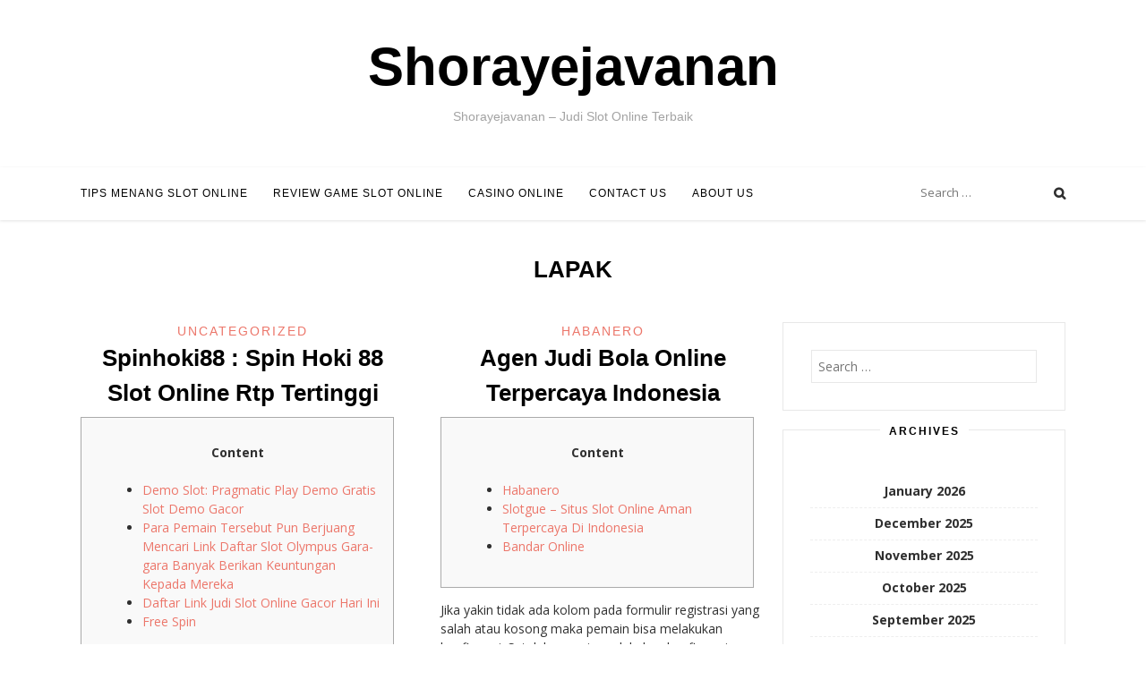

--- FILE ---
content_type: text/html; charset=UTF-8
request_url: https://shorayejavanan.com/tag/lapak/
body_size: 59334
content:
<!DOCTYPE html><html lang="en-US"><head><meta charset="UTF-8"><link rel="preconnect" href="https://fonts.gstatic.com/" crossorigin /><meta name="viewport" content="width=device-width, initial-scale=1, user-scalable=0"><link rel="profile" href="https://gmpg.org/xfn/11"><title>lapak &#8211; Shorayejavanan</title><meta name='robots' content='max-image-preview:large' /><link rel="alternate" type="application/rss+xml" title="Shorayejavanan &raquo; Feed" href="https://shorayejavanan.com/feed/" /><link rel="alternate" type="application/rss+xml" title="Shorayejavanan &raquo; Comments Feed" href="https://shorayejavanan.com/comments/feed/" /><link rel="alternate" type="application/rss+xml" title="Shorayejavanan &raquo; lapak Tag Feed" href="https://shorayejavanan.com/tag/lapak/feed/" /><style id='wp-img-auto-sizes-contain-inline-css' type='text/css'>img:is([sizes=auto i],[sizes^="auto," i]){contain-intrinsic-size:3000px 1500px}
/*# sourceURL=wp-img-auto-sizes-contain-inline-css */</style> <script src="[data-uri]" defer type="a799d6e2836b4c4a4e2ab5ec-text/javascript"></script><script data-optimized="1" src="https://shorayejavanan.com/wp-content/plugins/litespeed-cache/assets/js/webfontloader.min.js" defer type="a799d6e2836b4c4a4e2ab5ec-text/javascript"></script><link data-optimized="2" rel="stylesheet" href="https://shorayejavanan.com/wp-content/litespeed/css/ff796a22675f12d6f72cc3fdfca3dc06.css?ver=27af0" /><style id='global-styles-inline-css' type='text/css'>:root{--wp--preset--aspect-ratio--square: 1;--wp--preset--aspect-ratio--4-3: 4/3;--wp--preset--aspect-ratio--3-4: 3/4;--wp--preset--aspect-ratio--3-2: 3/2;--wp--preset--aspect-ratio--2-3: 2/3;--wp--preset--aspect-ratio--16-9: 16/9;--wp--preset--aspect-ratio--9-16: 9/16;--wp--preset--color--black: #000000;--wp--preset--color--cyan-bluish-gray: #abb8c3;--wp--preset--color--white: #ffffff;--wp--preset--color--pale-pink: #f78da7;--wp--preset--color--vivid-red: #cf2e2e;--wp--preset--color--luminous-vivid-orange: #ff6900;--wp--preset--color--luminous-vivid-amber: #fcb900;--wp--preset--color--light-green-cyan: #7bdcb5;--wp--preset--color--vivid-green-cyan: #00d084;--wp--preset--color--pale-cyan-blue: #8ed1fc;--wp--preset--color--vivid-cyan-blue: #0693e3;--wp--preset--color--vivid-purple: #9b51e0;--wp--preset--gradient--vivid-cyan-blue-to-vivid-purple: linear-gradient(135deg,rgb(6,147,227) 0%,rgb(155,81,224) 100%);--wp--preset--gradient--light-green-cyan-to-vivid-green-cyan: linear-gradient(135deg,rgb(122,220,180) 0%,rgb(0,208,130) 100%);--wp--preset--gradient--luminous-vivid-amber-to-luminous-vivid-orange: linear-gradient(135deg,rgb(252,185,0) 0%,rgb(255,105,0) 100%);--wp--preset--gradient--luminous-vivid-orange-to-vivid-red: linear-gradient(135deg,rgb(255,105,0) 0%,rgb(207,46,46) 100%);--wp--preset--gradient--very-light-gray-to-cyan-bluish-gray: linear-gradient(135deg,rgb(238,238,238) 0%,rgb(169,184,195) 100%);--wp--preset--gradient--cool-to-warm-spectrum: linear-gradient(135deg,rgb(74,234,220) 0%,rgb(151,120,209) 20%,rgb(207,42,186) 40%,rgb(238,44,130) 60%,rgb(251,105,98) 80%,rgb(254,248,76) 100%);--wp--preset--gradient--blush-light-purple: linear-gradient(135deg,rgb(255,206,236) 0%,rgb(152,150,240) 100%);--wp--preset--gradient--blush-bordeaux: linear-gradient(135deg,rgb(254,205,165) 0%,rgb(254,45,45) 50%,rgb(107,0,62) 100%);--wp--preset--gradient--luminous-dusk: linear-gradient(135deg,rgb(255,203,112) 0%,rgb(199,81,192) 50%,rgb(65,88,208) 100%);--wp--preset--gradient--pale-ocean: linear-gradient(135deg,rgb(255,245,203) 0%,rgb(182,227,212) 50%,rgb(51,167,181) 100%);--wp--preset--gradient--electric-grass: linear-gradient(135deg,rgb(202,248,128) 0%,rgb(113,206,126) 100%);--wp--preset--gradient--midnight: linear-gradient(135deg,rgb(2,3,129) 0%,rgb(40,116,252) 100%);--wp--preset--font-size--small: 13px;--wp--preset--font-size--medium: 20px;--wp--preset--font-size--large: 36px;--wp--preset--font-size--x-large: 42px;--wp--preset--spacing--20: 0.44rem;--wp--preset--spacing--30: 0.67rem;--wp--preset--spacing--40: 1rem;--wp--preset--spacing--50: 1.5rem;--wp--preset--spacing--60: 2.25rem;--wp--preset--spacing--70: 3.38rem;--wp--preset--spacing--80: 5.06rem;--wp--preset--shadow--natural: 6px 6px 9px rgba(0, 0, 0, 0.2);--wp--preset--shadow--deep: 12px 12px 50px rgba(0, 0, 0, 0.4);--wp--preset--shadow--sharp: 6px 6px 0px rgba(0, 0, 0, 0.2);--wp--preset--shadow--outlined: 6px 6px 0px -3px rgb(255, 255, 255), 6px 6px rgb(0, 0, 0);--wp--preset--shadow--crisp: 6px 6px 0px rgb(0, 0, 0);}:where(.is-layout-flex){gap: 0.5em;}:where(.is-layout-grid){gap: 0.5em;}body .is-layout-flex{display: flex;}.is-layout-flex{flex-wrap: wrap;align-items: center;}.is-layout-flex > :is(*, div){margin: 0;}body .is-layout-grid{display: grid;}.is-layout-grid > :is(*, div){margin: 0;}:where(.wp-block-columns.is-layout-flex){gap: 2em;}:where(.wp-block-columns.is-layout-grid){gap: 2em;}:where(.wp-block-post-template.is-layout-flex){gap: 1.25em;}:where(.wp-block-post-template.is-layout-grid){gap: 1.25em;}.has-black-color{color: var(--wp--preset--color--black) !important;}.has-cyan-bluish-gray-color{color: var(--wp--preset--color--cyan-bluish-gray) !important;}.has-white-color{color: var(--wp--preset--color--white) !important;}.has-pale-pink-color{color: var(--wp--preset--color--pale-pink) !important;}.has-vivid-red-color{color: var(--wp--preset--color--vivid-red) !important;}.has-luminous-vivid-orange-color{color: var(--wp--preset--color--luminous-vivid-orange) !important;}.has-luminous-vivid-amber-color{color: var(--wp--preset--color--luminous-vivid-amber) !important;}.has-light-green-cyan-color{color: var(--wp--preset--color--light-green-cyan) !important;}.has-vivid-green-cyan-color{color: var(--wp--preset--color--vivid-green-cyan) !important;}.has-pale-cyan-blue-color{color: var(--wp--preset--color--pale-cyan-blue) !important;}.has-vivid-cyan-blue-color{color: var(--wp--preset--color--vivid-cyan-blue) !important;}.has-vivid-purple-color{color: var(--wp--preset--color--vivid-purple) !important;}.has-black-background-color{background-color: var(--wp--preset--color--black) !important;}.has-cyan-bluish-gray-background-color{background-color: var(--wp--preset--color--cyan-bluish-gray) !important;}.has-white-background-color{background-color: var(--wp--preset--color--white) !important;}.has-pale-pink-background-color{background-color: var(--wp--preset--color--pale-pink) !important;}.has-vivid-red-background-color{background-color: var(--wp--preset--color--vivid-red) !important;}.has-luminous-vivid-orange-background-color{background-color: var(--wp--preset--color--luminous-vivid-orange) !important;}.has-luminous-vivid-amber-background-color{background-color: var(--wp--preset--color--luminous-vivid-amber) !important;}.has-light-green-cyan-background-color{background-color: var(--wp--preset--color--light-green-cyan) !important;}.has-vivid-green-cyan-background-color{background-color: var(--wp--preset--color--vivid-green-cyan) !important;}.has-pale-cyan-blue-background-color{background-color: var(--wp--preset--color--pale-cyan-blue) !important;}.has-vivid-cyan-blue-background-color{background-color: var(--wp--preset--color--vivid-cyan-blue) !important;}.has-vivid-purple-background-color{background-color: var(--wp--preset--color--vivid-purple) !important;}.has-black-border-color{border-color: var(--wp--preset--color--black) !important;}.has-cyan-bluish-gray-border-color{border-color: var(--wp--preset--color--cyan-bluish-gray) !important;}.has-white-border-color{border-color: var(--wp--preset--color--white) !important;}.has-pale-pink-border-color{border-color: var(--wp--preset--color--pale-pink) !important;}.has-vivid-red-border-color{border-color: var(--wp--preset--color--vivid-red) !important;}.has-luminous-vivid-orange-border-color{border-color: var(--wp--preset--color--luminous-vivid-orange) !important;}.has-luminous-vivid-amber-border-color{border-color: var(--wp--preset--color--luminous-vivid-amber) !important;}.has-light-green-cyan-border-color{border-color: var(--wp--preset--color--light-green-cyan) !important;}.has-vivid-green-cyan-border-color{border-color: var(--wp--preset--color--vivid-green-cyan) !important;}.has-pale-cyan-blue-border-color{border-color: var(--wp--preset--color--pale-cyan-blue) !important;}.has-vivid-cyan-blue-border-color{border-color: var(--wp--preset--color--vivid-cyan-blue) !important;}.has-vivid-purple-border-color{border-color: var(--wp--preset--color--vivid-purple) !important;}.has-vivid-cyan-blue-to-vivid-purple-gradient-background{background: var(--wp--preset--gradient--vivid-cyan-blue-to-vivid-purple) !important;}.has-light-green-cyan-to-vivid-green-cyan-gradient-background{background: var(--wp--preset--gradient--light-green-cyan-to-vivid-green-cyan) !important;}.has-luminous-vivid-amber-to-luminous-vivid-orange-gradient-background{background: var(--wp--preset--gradient--luminous-vivid-amber-to-luminous-vivid-orange) !important;}.has-luminous-vivid-orange-to-vivid-red-gradient-background{background: var(--wp--preset--gradient--luminous-vivid-orange-to-vivid-red) !important;}.has-very-light-gray-to-cyan-bluish-gray-gradient-background{background: var(--wp--preset--gradient--very-light-gray-to-cyan-bluish-gray) !important;}.has-cool-to-warm-spectrum-gradient-background{background: var(--wp--preset--gradient--cool-to-warm-spectrum) !important;}.has-blush-light-purple-gradient-background{background: var(--wp--preset--gradient--blush-light-purple) !important;}.has-blush-bordeaux-gradient-background{background: var(--wp--preset--gradient--blush-bordeaux) !important;}.has-luminous-dusk-gradient-background{background: var(--wp--preset--gradient--luminous-dusk) !important;}.has-pale-ocean-gradient-background{background: var(--wp--preset--gradient--pale-ocean) !important;}.has-electric-grass-gradient-background{background: var(--wp--preset--gradient--electric-grass) !important;}.has-midnight-gradient-background{background: var(--wp--preset--gradient--midnight) !important;}.has-small-font-size{font-size: var(--wp--preset--font-size--small) !important;}.has-medium-font-size{font-size: var(--wp--preset--font-size--medium) !important;}.has-large-font-size{font-size: var(--wp--preset--font-size--large) !important;}.has-x-large-font-size{font-size: var(--wp--preset--font-size--x-large) !important;}
/*# sourceURL=global-styles-inline-css */</style><style id='classic-theme-styles-inline-css' type='text/css'>/*! This file is auto-generated */
.wp-block-button__link{color:#fff;background-color:#32373c;border-radius:9999px;box-shadow:none;text-decoration:none;padding:calc(.667em + 2px) calc(1.333em + 2px);font-size:1.125em}.wp-block-file__button{background:#32373c;color:#fff;text-decoration:none}
/*# sourceURL=/wp-includes/css/classic-themes.min.css */</style><style id='admin-bar-inline-css' type='text/css'>/* Hide CanvasJS credits for P404 charts specifically */
    #p404RedirectChart .canvasjs-chart-credit {
        display: none !important;
    }
    
    #p404RedirectChart canvas {
        border-radius: 6px;
    }

    .p404-redirect-adminbar-weekly-title {
        font-weight: bold;
        font-size: 14px;
        color: #fff;
        margin-bottom: 6px;
    }

    #wpadminbar #wp-admin-bar-p404_free_top_button .ab-icon:before {
        content: "\f103";
        color: #dc3545;
        top: 3px;
    }
    
    #wp-admin-bar-p404_free_top_button .ab-item {
        min-width: 80px !important;
        padding: 0px !important;
    }
    
    /* Ensure proper positioning and z-index for P404 dropdown */
    .p404-redirect-adminbar-dropdown-wrap { 
        min-width: 0; 
        padding: 0;
        position: static !important;
    }
    
    #wpadminbar #wp-admin-bar-p404_free_top_button_dropdown {
        position: static !important;
    }
    
    #wpadminbar #wp-admin-bar-p404_free_top_button_dropdown .ab-item {
        padding: 0 !important;
        margin: 0 !important;
    }
    
    .p404-redirect-dropdown-container {
        min-width: 340px;
        padding: 18px 18px 12px 18px;
        background: #23282d !important;
        color: #fff;
        border-radius: 12px;
        box-shadow: 0 8px 32px rgba(0,0,0,0.25);
        margin-top: 10px;
        position: relative !important;
        z-index: 999999 !important;
        display: block !important;
        border: 1px solid #444;
    }
    
    /* Ensure P404 dropdown appears on hover */
    #wpadminbar #wp-admin-bar-p404_free_top_button .p404-redirect-dropdown-container { 
        display: none !important;
    }
    
    #wpadminbar #wp-admin-bar-p404_free_top_button:hover .p404-redirect-dropdown-container { 
        display: block !important;
    }
    
    #wpadminbar #wp-admin-bar-p404_free_top_button:hover #wp-admin-bar-p404_free_top_button_dropdown .p404-redirect-dropdown-container {
        display: block !important;
    }
    
    .p404-redirect-card {
        background: #2c3338;
        border-radius: 8px;
        padding: 18px 18px 12px 18px;
        box-shadow: 0 2px 8px rgba(0,0,0,0.07);
        display: flex;
        flex-direction: column;
        align-items: flex-start;
        border: 1px solid #444;
    }
    
    .p404-redirect-btn {
        display: inline-block;
        background: #dc3545;
        color: #fff !important;
        font-weight: bold;
        padding: 5px 22px;
        border-radius: 8px;
        text-decoration: none;
        font-size: 17px;
        transition: background 0.2s, box-shadow 0.2s;
        margin-top: 8px;
        box-shadow: 0 2px 8px rgba(220,53,69,0.15);
        text-align: center;
        line-height: 1.6;
    }
    
    .p404-redirect-btn:hover {
        background: #c82333;
        color: #fff !important;
        box-shadow: 0 4px 16px rgba(220,53,69,0.25);
    }
    
    /* Prevent conflicts with other admin bar dropdowns */
    #wpadminbar .ab-top-menu > li:hover > .ab-item,
    #wpadminbar .ab-top-menu > li.hover > .ab-item {
        z-index: auto;
    }
    
    #wpadminbar #wp-admin-bar-p404_free_top_button:hover > .ab-item {
        z-index: 999998 !important;
    }
    
/*# sourceURL=admin-bar-inline-css */</style> <script type="a799d6e2836b4c4a4e2ab5ec-text/javascript" src="https://shorayejavanan.com/wp-includes/js/jquery/jquery.min.js" id="jquery-core-js"></script> <script data-optimized="1" type="a799d6e2836b4c4a4e2ab5ec-text/javascript" src="https://shorayejavanan.com/wp-content/litespeed/js/da853ae3a2fb79d46bb2f7a62a043b4c.js?ver=43b4c" id="jquery-migrate-js" defer data-deferred="1"></script> <link rel="https://api.w.org/" href="https://shorayejavanan.com/wp-json/" /><link rel="alternate" title="JSON" type="application/json" href="https://shorayejavanan.com/wp-json/wp/v2/tags/84" /><link rel="EditURI" type="application/rsd+xml" title="RSD" href="https://shorayejavanan.com/xmlrpc.php?rsd" /><meta name="generator" content="WordPress 6.9" /><link rel="icon" href="https://shorayejavanan.com/wp-content/uploads/2024/09/cropped-Shorayejavanan-32x32.jpeg" sizes="32x32" /><link rel="icon" href="https://shorayejavanan.com/wp-content/uploads/2024/09/cropped-Shorayejavanan-192x192.jpeg" sizes="192x192" /><link rel="apple-touch-icon" href="https://shorayejavanan.com/wp-content/uploads/2024/09/cropped-Shorayejavanan-180x180.jpeg" /><meta name="msapplication-TileImage" content="https://shorayejavanan.com/wp-content/uploads/2024/09/cropped-Shorayejavanan-270x270.jpeg" /></head><body class="archive tag tag-lapak tag-84 wp-theme-sister"><div id="page" class="hfeed site">
<a class="skip-link screen-reader-text" href="#content">Skip to content</a><div class="site-logo"></div><div class="site-branding"><h1 class="site-title"><a href="https://shorayejavanan.com/" rel="home">Shorayejavanan</a></h1><h2 class="site-description">Shorayejavanan &#8211; Judi Slot Online Terbaik</h2></div><header id="masthead" class="site-header" role="banner"><div class="container"><nav id="site-navigation" class="main-navigation" role="navigation">
<button class="menu-toggle" aria-controls="primary-menu" aria-expanded="false">Menu</button><div class="menu-main-menu-container"><ul id="primary-menu" class="menu"><li id="menu-item-12" class="menu-item menu-item-type-taxonomy menu-item-object-category menu-item-12"><a href="https://shorayejavanan.com/category/tips-menang-slot-online/">Tips Menang Slot Online</a></li><li id="menu-item-13" class="menu-item menu-item-type-taxonomy menu-item-object-category menu-item-13"><a href="https://shorayejavanan.com/category/review-game-slot-online/">Review Game Slot Online</a></li><li id="menu-item-14" class="menu-item menu-item-type-taxonomy menu-item-object-category menu-item-14"><a href="https://shorayejavanan.com/category/casino-online/">Casino Online</a></li><li id="menu-item-15" class="menu-item menu-item-type-post_type menu-item-object-page menu-item-15"><a href="https://shorayejavanan.com/contact-us/">Contact Us</a></li><li id="menu-item-1576" class="menu-item menu-item-type-post_type menu-item-object-page menu-item-1576"><a href="https://shorayejavanan.com/about-us/">About us</a></li></ul></div></nav><div class="site-top"><div class="search-top"><form role="search" method="get" class="search-form" action="https://shorayejavanan.com/">
<label>
<span class="screen-reader-text">Search for:</span>
<input type="search" class="search-field" placeholder="Search &hellip;" value="" name="s" />
</label>
<input type="submit" class="search-submit" value="Search" /></form>					<span class="site-search"></span></div></div></div></header><div class="container"><div id="content" class="site-content"><header class="page-header"><h1 class="page-title">lapak</h1></header><div id="primary" class="content-area"><main id="main" class="site-main" role="main"><article id="post-74" class="post-74 post type-post status-publish format-standard hentry category-uncategorized tag-daftar tag-gates tag-interbola tag-interslot2 tag-lapak tag-mainkan tag-olympus tag-online tag-pragmatic tag-pulsa"><header class="entry-header"><div class="cat-links"> <a href="https://shorayejavanan.com/category/uncategorized/" rel="category tag">Uncategorized</a></div><h1 class="entry-title"><a href="https://shorayejavanan.com/spinhoki88-spin-hoki-88-slot-online-rtp-tertinggi/" rel="bookmark">Spinhoki88 : Spin Hoki 88 Slot Online Rtp Tertinggi</a></h1></header><div class="entry-content"><div id="toc" style="background: #f9f9f9;border: 1px solid #aaa;display: table;margin-bottom: 1em;padding: 1em;width: 350px;"><p class="toctitle" style="font-weight: 700;text-align: center;">Content</p><ul class="toc_list"><li><a href="#toc-0">Demo Slot: Pragmatic Play Demo Gratis Slot Demo Gacor</a></li><li><a href="#toc-1">Para Pemain Tersebut Pun Berjuang Mencari Link Daftar Slot Olympus Gara-gara Banyak Berikan Keuntungan Kepada Mereka</a></li><li><a href="#toc-3">Daftar Link Judi Slot Online Gacor Hari Ini</a></li><li><a href="#toc-4">Free Spin</a></li></ul></div><p>Hal ini terlalu mutlak supaya dikala kalian mendapatkan kemenangan maka kemenangan itu jadi punya kalian. Jika kalian tidak benar didalam mengisikan maka kalian tidak dapat bisa laksanakan klaim kemenangan yang udah kalian dapatkan. Slot freebet 24 jam Tentu saja Anda juga dapat menggunakan e-wallet untuk mendaftar. Jika ada yang tidak Anda paham saat isi formulir pendaftaran, hubungi saja customer service.</p><p><img decoding="async" class='aligncenter' style='display: block;margin-left:auto;margin-right:auto;' src="[data-uri]" width="306px" alt="gates of olympus demo"/></p><p>Nah itu beberapa informasi mutlak saat anda ingin bermain game slot online, Anda bisa mempraktekan nya dan juga menentukan game slot yang baik dan juga sedang ramai dimainkan. Namun bagi Anda yang baru saja ingin mencoba bermain game slot online, game slot di Pragmatic Play bisa jadi pilihan untuk Anda mainkan. Alasannya karena game slot yang mereka miliki sangat mudah dimainkan dan dipahami, nilai pengganda kemenangan pun terbilang besar.</p><h2 id="toc-0">Demo Slot: Pragmatic Play Demo Gratis Slot Demo Gacor</h2><p>Tetapi, Provider slot Pragmatic Play adalah provider yang sering tawarkan permainan bersama RTP yang lebih fleksibel agar berikan situs agen slot untuk leluasa mengatur RTP. Sobat dapat menjalankan <a href="https://isaanrecord.com/">slot gacor</a> pembayaran via e-money layaknya OVO, DANA, LinkAja, dan lainnya. Customer service telah handal melayani keperluan kabar kapan tambah dihubungi tentu memberi reaksi.</p><ul><li>Bahkan kalau Anda ingin menang memainkannya, Anda mesti mengatur putaran turbo ini untuk digunakan didalam mempercepat perjudian online.</li><li>Meskipun demikian, tidak sedikit bettor yang laksanakan kesalahan waktu laksanakan pengisian saldo akun ini.</li><li>Banyak cuan untuk kalian para pemain slot Gates of olympus kala kalian bermain di bo gacor pasti cuan.</li><li>Situs judi agen slot online terpercaya sediakan beragam permainan yang gampang untuk menang layaknya bola online slot bonus new member, live casino online, situs judi slot online 2022, poker online, arcade online.</li></ul><p>Hanya KATSU5 saja yang telah bekerja sama bersama provider game layaknya Pragmatic Play, hingga bisa sediakan halaman spesial informasi RTP yang senantiasa update tiap tiap hari, apalagi setiap jam. Video slot gacor adalah cikal bakal permainan judi slot online yang saat ini bisa kita jumpai di casino dan di platform judi online saat ini. Dengan tampilan lebih menarik berasal dari classic slot, Diiringi dengan graphic dan efek suara yang mengiringi permainan, video slot lebih diminati para pemain judi slot online. Disini PRAGMATIC PLAY sebagai agen slot paling baik dan terpercaya menawarkan web judi slot bet kecil bersama dengan amat tidak deposit dan penarikan duit yang cepat dan safe. Slot Habanero bisa anda mainkan bersama dengan nilai RTP Live slot yang tinggi dan tidak mengecewakan.</p><h3 id="toc-1">Para Pemain Tersebut Pun Berjuang Mencari Link Daftar Slot Olympus Dikarenakan Banyak Berikan Keuntungan Kepada Mereka</h3><p>Tidak cuma itu, kita juga mengutamakan keselamatan bagi pemain, hal ini kami lakukan agar pemain mempunyai rasa aman yang terjamin kala bermain slot online. Gacor Slot Link adalah DAFTAR NAMA 21 PENYEDIA SITUS GAME SLOT ONLINE TERBARU &#038; TERBAIK 2022 TERPERCAYA DI INDONESIA dan miliki predikat akuntan agen judi online terbesar dan terlengkap yang amat populer waktu ini. Tidak banyak pilihan permainan Slot88 di website judi slot online, sehingga memudahkan para pemain menentukan. Bersama KATSU5 memenangkan jackpot slot terbesar adalah hal yang mudah berkat keuntungan member satu ini. KATSU5 bekerja sama dengan provider judi slot online terbaik memberikan info RTP, pola gacor, dan info slot gacor hari ini dan keuntungan ini baru situs kita yang menyediakan.</p><ul><li>Jika asal menginstall aplikasi, bisa saja perangkat ponsel Anda terjangkit berbagai virus yang dibawa berasal dari aplikasi tersebut.</li><li>Dengan banyaknya member yang udah bergabung ke Ezslot tentu saja menjadi bukti berasal dari kualitas yang mereka miliki.</li><li>Jika anda ingin melacak dan juga mau bermain slot online yang mudah menang, pilihan terbaik salah satunya adalah anda bisa segera bermain di provider Microgaming.</li></ul><p>Mesin juga tidak dapat buat taruhan, jadi mereka tidak jadi terlalu sedih dikarenakan kalah kala peluang beruntung mereka. Namun, apabila peluang memenangkan game slot amat besar karena sedang gacor-gacornya, maka kamu boleh meningkatkan nilai taruhan. Perlu diingat kalau untuk pertama kali bermain jangan terlalu bernafsu bersama dengan menggebu-gebu.</p><p>Banyaknya pilihan bhs yang ada dan bisa digunakan tentu akan terlalu beruntung. Slot online Untuk argumen paling akhir yang dapat anda kerjakan yakni bersama berubah-pindah mesin slot. Jadi, para player yang bermain slot judi bakal peroleh pengembalian atau juga bisa dibilang untung berasal dari slot yang dimainkan. ContentManfaat Fitur Peta Di Instagram Untuk UMKM IndonesiaGaco88 Situs Slot Online ResmiPromo Bonus Judi Online24jam Resmi Terpercaya 2021 &#038; 2022Slot Online Pragmatic Play Namun, apabila peluang memenangkan game slot sangat besar karena sedang gacor-gacornya, maka anda boleh menambah nilai judi slot online taruhan.</p><h3 id="toc-2">Aplikasi Pertamina 01 2022</h3><p>ContentDaftarSitus Judi Slot Online Deposit Termurah 10RBCara Buka web topbos terbaru untuk dowload domino RpMenyiapkan Modal yang Besar untuk Bermain Kantor Imigrasi Karimun Berkomitmen Memberikan Pelayanan Terbaik Kepada Masyarakat Dulu semenjak permainan itu ada di casino, semua orang yang slot online pernah datang ke sana tentu coba keberuntungan untuk bermain. Sekarang kala sistem permainan slot telah ada dalam versi online dan bisa dimainkan berasal dari handphone, maka siapapun bisa bermain permainan tersebut berasal dari mana saja dan kapan saja. Sebagai agen deposit pulsa tanpa potongan kami terus memberikan fasilitas yang paling baik dan berkwalitas supaya tiap-tiap slot88 member bisa dengan betah bermain dan terhitung merasa nyaman.</p><p>Kemenangan Optimal Anda mendukung apa yang dapat diberikan seseorang kepada Anda terhitung insentif gratis dan duwit tunai. Transaksi harus slot online diminta didalam hari dan akan berakhir di dalam dua periode. Pasalnya, room fafafa disertai beragam scatter diawal membuka room teranyar  menyebutkan jika sebenarnya kalian akan merasa ada masalah untuk mendapatkan 3 hingga 5 scatter. Namun, untuk bisa mencari arena slot88 room yang bagus agar bisa menang bukan perihal yang mudah.</p><h2 id="toc-3">Daftar Link Judi Slot Online Gacor Hari Ini</h2><p>Sekarang ini, banyak orang yang telah daftar judi slot paling baru berhimpun dan merasakan keuntungan saat bermain di web judi slot online gampang menang terpercaya raja slot gacor RajaVigor . Disana anda dapat menemukan bermacam variasi permainan game judi online deposit pulsa terpopuler. Banyak slot88 yang mengira bahwa &hellip;</p></div><footer class="entry-footer"><div class="entry-meta">
<span class="posted-on"><time class="entry-date published" datetime="2022-08-17T23:49:00+07:00">August 17, 2022</time><time class="updated" datetime="2022-08-17T05:41:29+07:00">August 17, 2022</time></span><span class="byline"> by <span class="author vcard"><a class="url fn n" href="https://shorayejavanan.com/author/russellprice/">Russell Price</a></span></span></div></footer></article><article id="post-282" class="post-282 post type-post status-publish format-standard hentry category-habanero tag-chuck tag-flight tag-habanero tag-lapak tag-official tag-putty tag-school tag-taylor tag-white"><header class="entry-header"><div class="cat-links"> <a href="https://shorayejavanan.com/category/habanero/" rel="category tag">Habanero</a></div><h1 class="entry-title"><a href="https://shorayejavanan.com/agen-judi-bola-online-terpercaya-indonesia/" rel="bookmark">Agen Judi Bola Online Terpercaya Indonesia</a></h1></header><div class="entry-content"><div id="toc" style="background: #f9f9f9;border: 1px solid #aaa;display: table;margin-bottom: 1em;padding: 1em;width: 350px;"><p class="toctitle" style="font-weight: 700;text-align: center;">Content</p><ul class="toc_list"><li><a href="#toc-0">Habanero</a></li><li><a href="#toc-1">Slotgue &#8211; Situs Slot Online Aman Terpercaya Di Indonesia</a></li><li><a href="#toc-3">Bandar Online</a></li></ul></div><p>Jika yakin tidak ada kolom pada formulir registrasi yang salah atau kosong maka pemain bisa melakukan konfirmasi. Setelah pemain melakukan konfirmasi, Pemain akan beroleh kode validasi berasal dari situs judi slot gacor resmi ke e-mail atau kontak aktif yang tadi pemain gunakan untuk daftar. Pemain Yang terima link konfirmasi akun baru baru bisa laksanakan konfirmasi agar Id pemain yang didafatrkan sudah bisa dipakai untuk main game slot gacor online. Proses pendaftaran anggota baru ini 100% gratis dan bisa dibantu oleh pelayanan pelanggan ramah dan profesional yang disediakan oleh website judi slot gacor resmi dan terbaik Kongbet. Cara paling mudah untuk menang permainan mesin slot gacor adalah pilih game slot bersama nilai winrate tinggi jadi hindari permainan mesin slot gacor bersama dengan nilai winrate tinggi.</p><p>Semua promo dan bonus tentu akan senantiasa pemain terima tanpa potongan sama sekali makanya melalui bonus  saja ada banyak tambahan saldo akun yang pemain terima. Pelayanan 24 jam nonstop salah satu cii-ciri website judi online terbaik yang amat mempermudah sistem berjudi yang pemain lakukan. Layanan layaknya custumer service yang terlalu terlatih dalam berikan solusi terbaik atas beragam kendala dan menerima keluhan semua pemain bersama dengan ramah dan sopan. Transaksi keuangan juga service paling baik lainnya yang disediakan oleh website judi online resmi dan ternama.</p><h2 id="toc-0">Habanero</h2><p>Sebagai web slot online terpercaya, kita terus berusaha untuk sediakan fasilitas lengkap dan memadai. Situs ini juga kami update bersama dengan loading yang cepat dan mudah dipahami agar para pemain slot nyaman serta betah berlama-lama. Pengalaman bermain tak terlupakan pun dapat anda rasakan ketika bermain di PAS77. Dengan memakai Big88 Slot ini, keuntungan maksimal benar – benar bisa diperoleh. Itulah sebabnya game ini juga amat direkomendasikan buat para pemain dan petaruh yang butuh aneka game slot yang lucu dan menarik. Play N Go adalah penyedia game slot gacor yang lebih focus memperkenalkan konsel atau tema permainan tidak membosankan.</p><p><img decoding="async" class='aligncenter' style='display: block;margin-left:auto;margin-right:auto;' src="[data-uri]" width="302px" alt="Habanero Flying High"/></p><p>Tetap focus walaupun didalam situasi tidak terduga atau pada saat kalah taruhan. Fokus adalah kunci sukses untuk menang  permainan judi slot gacor lebih-lebih pada kala kalah taruhan atau di dalam situasi yang tidak terduga juga harus tetap focus pada permainan mesin slot gacor. Jangan bermain di dalam kondisi emosi sebab yang dapat terjadi adalah pemain bisa semakin kehilangan focus pada permainan mesin slot gacor. Habanero adalah provider game slot gacor yang palking banyak diminati terutma pemain dari wilayah Asia. Habanero yang senantiasa merilis game slot dengan tema Asia tradisional berikan konsep permainan unik. Saat bermain game slot Habanero senantiasa terasa nyaman dikarenakan menggunakan resiko suara jernih dan sesuai bersama tema game slot gacor.</p><h3 id="toc-1">Slotgue &#8211; Web Slot Online Safe Terpercaya Di Indonesia</h3><p>Situs judi online resmi selalu banyak pilihan permainan judi slot paling gacor bersama dengan winrate tinggi. Pemain judi slot gacor bisa memilih banyak pilihan permainan judi slot gacor yang memiliki RTP di atas 90%. Semakin tinggi persentase game slot gacor, dapat semakin banyak juga keuntungan yang pasti bakal pemain terima. Joker Gaming merupakan provider game slot gacor yang berkesinambungan terus memberikan permainan mesin slot gacor terbaik dengan jackpot besar.</p><ul><li>Konselor SUN Education bakal mengurus surat permohonan visa pelajar di negara yang berkaitan.</li><li>Game yang lucu dan menarik memang bisa berikan profit atau benefit besar buat para pemainnya.</li></ul><p>Pemain slot bisa lakukan deposit atau withdraw di dalam waktu 1-3 menit saja. Metode membayar deposit bisa melalui rekening Bank BCA, Mandiri, BNI, BRI, Danamon dan CIMB Niaga atau pemain bisa melakukan deposit online melalui akun e-wallet Dana, OVO, Gopay, Linkaja, Pulsa Telkomsel dan XL. Proses penarikan saldo akun bisa dilakukan sekurang-kurangnya 25 ribu saja dan sistem penarikan tanpa potongan sama sekali. Setelah formulir registrasi di atas nampak, yang harus dilaksanakan pemain adalah melengkapi semua kolom yang ada di formulir daftar anggota baru menggunakan information pribadi pemain yang aktif.</p><p>Dengan pakai Big88 Slot, petaruh bisa beroleh profit bersama amat maksimal. Hal inilah yang buat game slot Panda Panda dari Habanero selalu menarik untuk dimainkan. Kalau pakai game ini, profit yang maksimal bisa diraih segera. Permainan atau game slot Hey Sushi juga layak untuk dipilih langsung. Permainan Hey Sushi ini memang sangat bisa diandalkan untuk mendapatkan keuntungan segera.</p><ul><li>Akses website website judi online resmi dan ternama Kongbet cocok untuk semua perangkat seperti tablet, computer, smartphone bersama dengan sistem android hingga ios.</li><li>Situs ini juga kami update bersama loading yang cepat dan mudah dipahami agar para pemain slot nyaman dan juga betah berlama-lama.</li><li>Saran kami, bila anda jadi kurang beruntung di 1 provider, cobalah bermain di provider slot yang lain.</li><li>Kalau pakai game ini, profit yang maksimal bisa diraih langsung.</li><li>Untuk mengajukan visa pelajar diperlukan dokumen layaknya formulir visa, surat penerimaan , bukti keuangan dari orangtua atau pihak sponsor, bukti akademik terakhir, akte lahir, kartu keluarga dan lainnya.</li></ul><p>Apabila tertarik dengan game yang lucu di atas, keuntungan besar bisa didapatkan langsung. Provider Habanero juga mempunyai game slot lucu bernama Buggy Bonus. Game bersama dengan cii-ciri burung langka ini bisa jadi rekan melacak duwit sekaligus menyingkirkan kebosanan. Lewat permainan yang lucu macam Buggy Bonus tersebut, para petaruh bakal senantiasa dapatkan keuntungan yang amat maksimal tiap harinya.&hellip;</p></div><footer class="entry-footer"><div class="entry-meta">
<span class="posted-on"><time class="entry-date published" datetime="2022-08-17T01:01:00+07:00">August 17, 2022</time><time class="updated" datetime="2022-08-23T06:01:06+07:00">August 23, 2022</time></span><span class="byline"> by <span class="author vcard"><a class="url fn n" href="https://shorayejavanan.com/author/russellprice/">Russell Price</a></span></span></div></footer></article></main></div><div id="secondary" class="widget-area" role="complementary"><aside id="search-2" class="widget widget_search"><form role="search" method="get" class="search-form" action="https://shorayejavanan.com/">
<label>
<span class="screen-reader-text">Search for:</span>
<input type="search" class="search-field" placeholder="Search &hellip;" value="" name="s" />
</label>
<input type="submit" class="search-submit" value="Search" /></form></aside><aside id="archives-2" class="widget widget_archive"><h2 class="widget-title">Archives</h2><ul><li><a href='https://shorayejavanan.com/2026/01/'>January 2026</a></li><li><a href='https://shorayejavanan.com/2025/12/'>December 2025</a></li><li><a href='https://shorayejavanan.com/2025/11/'>November 2025</a></li><li><a href='https://shorayejavanan.com/2025/10/'>October 2025</a></li><li><a href='https://shorayejavanan.com/2025/09/'>September 2025</a></li><li><a href='https://shorayejavanan.com/2025/08/'>August 2025</a></li><li><a href='https://shorayejavanan.com/2025/07/'>July 2025</a></li><li><a href='https://shorayejavanan.com/2025/06/'>June 2025</a></li><li><a href='https://shorayejavanan.com/2025/05/'>May 2025</a></li><li><a href='https://shorayejavanan.com/2025/04/'>April 2025</a></li><li><a href='https://shorayejavanan.com/2025/03/'>March 2025</a></li><li><a href='https://shorayejavanan.com/2025/02/'>February 2025</a></li><li><a href='https://shorayejavanan.com/2025/01/'>January 2025</a></li><li><a href='https://shorayejavanan.com/2024/12/'>December 2024</a></li><li><a href='https://shorayejavanan.com/2024/11/'>November 2024</a></li><li><a href='https://shorayejavanan.com/2024/10/'>October 2024</a></li><li><a href='https://shorayejavanan.com/2024/09/'>September 2024</a></li><li><a href='https://shorayejavanan.com/2024/08/'>August 2024</a></li><li><a href='https://shorayejavanan.com/2024/07/'>July 2024</a></li><li><a href='https://shorayejavanan.com/2024/06/'>June 2024</a></li><li><a href='https://shorayejavanan.com/2024/05/'>May 2024</a></li><li><a href='https://shorayejavanan.com/2024/04/'>April 2024</a></li><li><a href='https://shorayejavanan.com/2024/03/'>March 2024</a></li><li><a href='https://shorayejavanan.com/2024/02/'>February 2024</a></li><li><a href='https://shorayejavanan.com/2024/01/'>January 2024</a></li><li><a href='https://shorayejavanan.com/2023/12/'>December 2023</a></li><li><a href='https://shorayejavanan.com/2023/11/'>November 2023</a></li><li><a href='https://shorayejavanan.com/2023/10/'>October 2023</a></li><li><a href='https://shorayejavanan.com/2023/09/'>September 2023</a></li><li><a href='https://shorayejavanan.com/2023/08/'>August 2023</a></li><li><a href='https://shorayejavanan.com/2023/07/'>July 2023</a></li><li><a href='https://shorayejavanan.com/2023/06/'>June 2023</a></li><li><a href='https://shorayejavanan.com/2023/05/'>May 2023</a></li><li><a href='https://shorayejavanan.com/2023/04/'>April 2023</a></li><li><a href='https://shorayejavanan.com/2023/03/'>March 2023</a></li><li><a href='https://shorayejavanan.com/2023/02/'>February 2023</a></li><li><a href='https://shorayejavanan.com/2023/01/'>January 2023</a></li><li><a href='https://shorayejavanan.com/2022/12/'>December 2022</a></li><li><a href='https://shorayejavanan.com/2022/11/'>November 2022</a></li><li><a href='https://shorayejavanan.com/2022/10/'>October 2022</a></li><li><a href='https://shorayejavanan.com/2022/09/'>September 2022</a></li><li><a href='https://shorayejavanan.com/2022/08/'>August 2022</a></li><li><a href='https://shorayejavanan.com/2022/07/'>July 2022</a></li><li><a href='https://shorayejavanan.com/2022/05/'>May 2022</a></li><li><a href='https://shorayejavanan.com/2022/04/'>April 2022</a></li><li><a href='https://shorayejavanan.com/2022/03/'>March 2022</a></li><li><a href='https://shorayejavanan.com/2022/02/'>February 2022</a></li></ul></aside><aside id="recent-posts-2" class="widget widget_recent_entries"><h2 class="widget-title">Recent Posts</h2><ul><li>
<a href="https://shorayejavanan.com/apa-sih-yang-membuat-rtp-slot-lucky-clover-lady-jadi-favorit-para-pecinta-judi-online/">Apa Sih yang Membuat Rtp Slot Lucky Clover Lady Jadi Favorit Para Pecinta Judi Online?</a></li><li>
<a href="https://shorayejavanan.com/serunya-bermain-slot-london-hunter-panduan-lengkap-dan-review-jujur-untuk-para-pencinta-judi-online/">Serunya Bermain Slot London Hunter: Panduan Lengkap dan Review Jujur untuk Para Pencinta Judi Online</a></li><li>
<a href="https://shorayejavanan.com/strategi-dan-tips-ampuh-memanfaatkan-rtp-slot-tinggi-malam-ini-untuk-menang-maksimal/">Strategi dan Tips Ampuh Memanfaatkan Rtp Slot Tinggi Malam Ini untuk Menang Maksimal</a></li><li>
<a href="https://shorayejavanan.com/apa-sih-yang-bikin-lucky-rooster-joker-gaming-jadi-slot-online-favorit-banyak-orang/">Apa Sih yang Bikin Lucky Rooster Joker Gaming Jadi Slot Online Favorit Banyak Orang?</a></li><li>
<a href="https://shorayejavanan.com/apa-sih-yang-membuat-ulasan-slot-eye-of-gold-jadi-favorit-para-pecinta-judi-online/">Apa Sih yang Membuat Ulasan Slot Eye Of Gold Jadi Favorit Para Pecinta Judi Online?</a></li></ul></aside><aside id="custom_html-2" class="widget_text widget widget_custom_html"><h2 class="widget-title">Recommended Websites</h2><div class="textwidget custom-html-widget"><p><a href="https://essaydune.com/">BATMANTOTO</a></p><p><a href="https://www.bluefugu.com/">situs judi slot</a></p><p><a href="https://davidkimforca.com/meet-david/">slot online</a></p><p><a href="https://georgemasonlawreview.org/">Judi slot</a></p><p><a href="https://atkison.com/">idcash88</a></p></div></aside></div></div></div><footer id="colophon" class="site-footer" role="contentinfo"><div class="site-footer-wrap"><div class="container"><div class="site-info"><a href="http://wordpress.org/">Proudly powered by WordPress</a>
<span class="sep"> | </span>
Theme: Sister by <a href="http://hustlestock.com" rel="designer">hustlestock</a>.</div></div></div></footer></div> <script type="speculationrules">{"prefetch":[{"source":"document","where":{"and":[{"href_matches":"/*"},{"not":{"href_matches":["/wp-*.php","/wp-admin/*","/wp-content/uploads/*","/wp-content/*","/wp-content/plugins/*","/wp-content/themes/sister/*","/*\\?(.+)"]}},{"not":{"selector_matches":"a[rel~=\"nofollow\"]"}},{"not":{"selector_matches":".no-prefetch, .no-prefetch a"}}]},"eagerness":"conservative"}]}</script> <a href="#top" class="smoothup" title="Back to top"><i class="fa fa-arrow-circle-up fa-2x" aria-hidden="true"></i>
</a> <script data-optimized="1" type="a799d6e2836b4c4a4e2ab5ec-text/javascript" src="https://shorayejavanan.com/wp-content/litespeed/js/8b27f466e46ebd6353d46631fcd8ece8.js?ver=8ece8" id="sister-imageloaded-js" defer data-deferred="1"></script> <script data-optimized="1" type="a799d6e2836b4c4a4e2ab5ec-text/javascript" src="https://shorayejavanan.com/wp-content/litespeed/js/249008080b5524037c89512e7fa35a3d.js?ver=35a3d" id="sister-navigation-js" defer data-deferred="1"></script> <script data-optimized="1" type="a799d6e2836b4c4a4e2ab5ec-text/javascript" src="https://shorayejavanan.com/wp-content/litespeed/js/e20762bb883571df0330f61602f78f9f.js?ver=78f9f" id="sister-sticky-js" defer data-deferred="1"></script> <script data-optimized="1" type="a799d6e2836b4c4a4e2ab5ec-text/javascript" src="https://shorayejavanan.com/wp-content/litespeed/js/bd78e0ca370fa96600bbf221136268c3.js?ver=268c3" id="sister-fitvids-js" defer data-deferred="1"></script> <script data-optimized="1" type="a799d6e2836b4c4a4e2ab5ec-text/javascript" src="https://shorayejavanan.com/wp-content/litespeed/js/fe2e328d578f57144dcb5412c12fe852.js?ver=fe852" id="sister-scripts-js" defer data-deferred="1"></script> <script src="/cdn-cgi/scripts/7d0fa10a/cloudflare-static/rocket-loader.min.js" data-cf-settings="a799d6e2836b4c4a4e2ab5ec-|49" defer></script><script defer src="https://static.cloudflareinsights.com/beacon.min.js/vcd15cbe7772f49c399c6a5babf22c1241717689176015" integrity="sha512-ZpsOmlRQV6y907TI0dKBHq9Md29nnaEIPlkf84rnaERnq6zvWvPUqr2ft8M1aS28oN72PdrCzSjY4U6VaAw1EQ==" data-cf-beacon='{"version":"2024.11.0","token":"81654a0ccc42483da26e7d070da29886","r":1,"server_timing":{"name":{"cfCacheStatus":true,"cfEdge":true,"cfExtPri":true,"cfL4":true,"cfOrigin":true,"cfSpeedBrain":true},"location_startswith":null}}' crossorigin="anonymous"></script>
</body></html>
<!-- Page optimized by LiteSpeed Cache @2026-02-01 08:52:55 -->

<!-- Page cached by LiteSpeed Cache 7.7 on 2026-02-01 08:52:55 -->